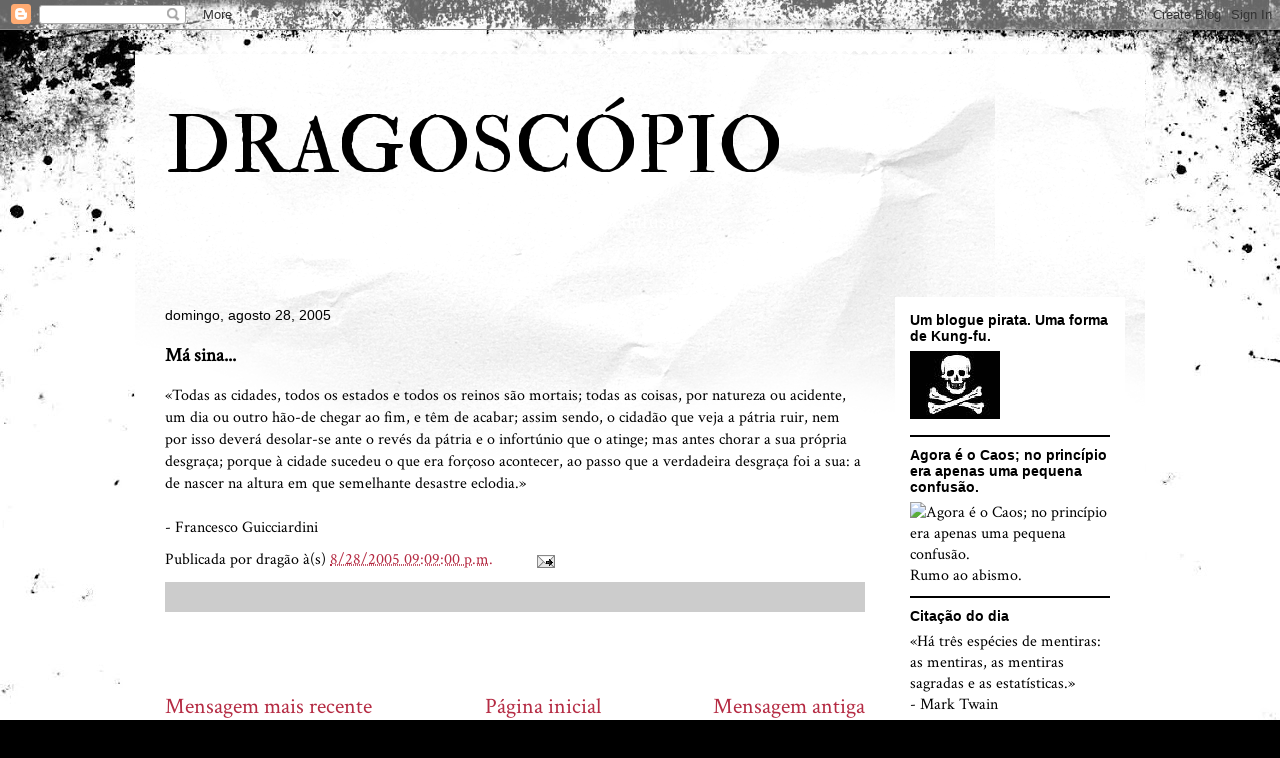

--- FILE ---
content_type: text/html; charset=utf-8
request_url: https://www.google.com/recaptcha/api2/aframe
body_size: 265
content:
<!DOCTYPE HTML><html><head><meta http-equiv="content-type" content="text/html; charset=UTF-8"></head><body><script nonce="xWhsTi7gPcm3l6Oe2rCVGg">/** Anti-fraud and anti-abuse applications only. See google.com/recaptcha */ try{var clients={'sodar':'https://pagead2.googlesyndication.com/pagead/sodar?'};window.addEventListener("message",function(a){try{if(a.source===window.parent){var b=JSON.parse(a.data);var c=clients[b['id']];if(c){var d=document.createElement('img');d.src=c+b['params']+'&rc='+(localStorage.getItem("rc::a")?sessionStorage.getItem("rc::b"):"");window.document.body.appendChild(d);sessionStorage.setItem("rc::e",parseInt(sessionStorage.getItem("rc::e")||0)+1);localStorage.setItem("rc::h",'1769267555799');}}}catch(b){}});window.parent.postMessage("_grecaptcha_ready", "*");}catch(b){}</script></body></html>